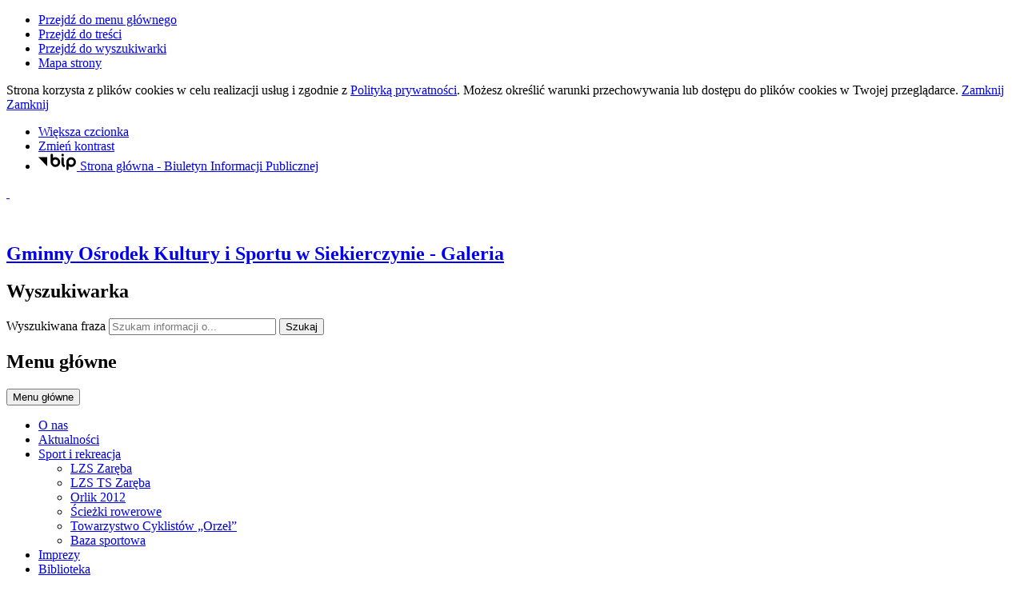

--- FILE ---
content_type: text/html; charset=utf-8
request_url: https://gokis.siekierczyn.pl/galeria
body_size: 11725
content:
<!DOCTYPE html>
<html lang="pl">
<!--[if lte IE 8]>
<script>
    window.location = "https://gokis.siekierczyn.pl/template_81/ie8.php";
</script>
<![endif]-->
<head>
<title>Galeria -  Gminny Ośrodek Kultury i Sportu w Siekierczynie</title>
<meta name="description" content="Siekierczyn, kultura, sport, ośrodek kultury, boisko" />
<meta name="author" content="Widzialni CMS" />
<meta name="revisit-after" content="3 days" />
<meta name="robots" content="all" />
<meta name="robots" content="index, follow" />
<meta charset="UTF-8" />
<meta name="viewport" content="width=device-width, initial-scale=1, user-scalable=yes">

<script src="https://gokis.siekierczyn.pl/template_81/js/vendor/jquery.min.js"></script>
<script src="https://gokis.siekierczyn.pl/template_81/js/vendor/jquery.easing.min.js"></script>
<script src="https://gokis.siekierczyn.pl/template_81/js/vendor/jquery.mousewheel.js"></script>
<script src="https://gokis.siekierczyn.pl/template_81/js/vendor/jquery.fancybox.js"></script>
<script src="https://gokis.siekierczyn.pl/template_81/js/vendor/bootstrap.min.js"></script>
<script src="https://gokis.siekierczyn.pl/template_81/js/vendor/bootstrap-submenu.js"></script>
<script src="https://gokis.siekierczyn.pl/template_81/js/vendor/owl.carousel.min.js"></script>
<script src="https://gokis.siekierczyn.pl/template_81/js/vendor/what-input.min.js"></script>

	<script src="https://gokis.siekierczyn.pl/template_81/js/core.js"></script>
		<script src="https://gokis.siekierczyn.pl/template_81/js/addition.js"></script>
	
	<link rel="stylesheet" media="all" type="text/css" href="https://gokis.siekierczyn.pl/template_81/css/style.css"/>
		<link rel="stylesheet" media="all" type="text/css" href="https://gokis.siekierczyn.pl/template_81/css/socials.css"/>
		<link rel="stylesheet" media="all" type="text/css" href="https://gokis.siekierczyn.pl/template_81/css/addition.css"/>
	<link rel="stylesheet" media="all" type="text/css" href="https://gokis.siekierczyn.pl/template_81/css/socials.css"/>

<link rel="apple-touch-icon" sizes="57x57" href="https://gokis.siekierczyn.pl/template_81/images/favicon/apple-icon-57x57.png">
<link rel="apple-touch-icon" sizes="60x60" href="https://gokis.siekierczyn.pl/template_81/images/favicon/apple-icon-60x60.png">
<link rel="apple-touch-icon" sizes="72x72" href="https://gokis.siekierczyn.pl/template_81/images/favicon/apple-icon-72x72.png">
<link rel="apple-touch-icon" sizes="76x76" href="https://gokis.siekierczyn.pl/template_81/images/favicon/apple-icon-76x76.png">
<link rel="apple-touch-icon" sizes="114x114" href="https://gokis.siekierczyn.pl/template_81/images/favicon/apple-icon-114x114.png">
<link rel="apple-touch-icon" sizes="120x120" href="https://gokis.siekierczyn.pl/template_81/images/favicon/apple-icon-120x120.png">
<link rel="apple-touch-icon" sizes="144x144" href="https://gokis.siekierczyn.pl/template_81/images/favicon/apple-icon-144x144.png">
<link rel="apple-touch-icon" sizes="152x152" href="https://gokis.siekierczyn.pl/template_81/images/favicon/apple-icon-152x152.png">
<link rel="apple-touch-icon" sizes="180x180" href="https://gokis.siekierczyn.pl/template_81/images/favicon/apple-icon-180x180.png">
<link rel="icon" type="image/png" sizes="192x192"  href="https://gokis.siekierczyn.pl/template_81/images/favicon/android-icon-192x192.png">
<link rel="icon" type="image/png" sizes="32x32" href="https://gokis.siekierczyn.pl/template_81/images/favicon/favicon-32x32.png">
<link rel="icon" type="image/png" sizes="96x96" href="https://gokis.siekierczyn.pl/template_81/images/favicon/favicon-96x96.png">
<link rel="icon" type="image/png" sizes="16x16" href="https://gokis.siekierczyn.pl/template_81/images/favicon/favicon-16x16.png">
<link rel="manifest" href="https://gokis.siekierczyn.pl/template_81/images/favicon/manifest.json">
<meta name="msapplication-TileColor" content="#ffffff">
<meta name="msapplication-TileImage" content="https://gokis.siekierczyn.pl/template_81/images/favicon/ms-icon-144x144.png">
<meta name="theme-color" content="#ffffff">

<script>
  var texts = {
			prevSlide: 'Poprzedni slajd',
			nextSlide: 'Następny slajd',
			newer: 'newer',
			older: 'older',		
			articles: 'Artykuły',	
			showSlide: 'Pokaż slajd',        
			searchQuery: 'Szukam informacji o...',
			image: 'Obraz',
			enlargeImage: 'Powiększ obraz',
			closeGallery: 'Zamknij powiększenie',
			prevGallery: 'Poprzedni obraz',
			nextGallery: 'Następny obraz',
			expand: 'rozwiń',
			collapse: 'zwiń',
			pause: 'Wstrzymaj',
			play: 'Wznów',	
			paginationText: 'Slajd numer ',	
			errorIncorrectEmail: 'Nieprawidłowy adres e-mail',
			errorFirstname: 'Wpisz swoje imię',
			errorLastname: 'Wpisz swoje nazwisko',		
			errorFirstLastname: 'Wpisz imię i nazwisko',	
			errorCaptcha: 'Wpisz wynik działania',
			errorContent: 'Wpisz treść pytania',
			errorAgree: 'Musisz wyrazić zgodę na przetwarzanie danych osobowych',
			searchQuery: 'Szukam informacji o...',
			siteMap: 'Mapa strony',
		},
		settings = {
			overlayColor: '#222222',
			pathTemplate: 'https://gokis.siekierczyn.pl/template_81',
			showPopup: 1,
    	popupWidth: 100,
    	popupHeight: 80,
    	popupBackground: '',
			search: 0,		
			templateDir: 'template_81',					
		}
</script>
</head>
<body class="modules-page">
<ul class="skip-links list-unstyled">
  <li><a href="#main-menu" class="inner">Przejdź do menu głównego</a></li>
  <li><a href="#content-main" class="inner">Przejdź do treści</a></li>
  <li><a href="#search-input" class="inner">Przejdź do wyszukiwarki</a></li>
  <li><a href="mapa-strony">Mapa strony</a></li>
</ul><div class="cookies-msg-wrapper">
	<div class="container cookies-msg">
		<p>Strona korzysta z plików <span lang="en">cookies</span> w celu realizacji usług i zgodnie z <a href="http://siekierczyn.pl/gokis2/p,20,polityka-prywatnosci">Polityką prywatności</a>. Możesz określić warunki przechowywania lub dostępu do plików <span lang="en">cookies</span> w Twojej przeglądarce. <a href="#" class="cookie-close">Zamknij</a> <a href="#" class="close-cookie"><i class="icon icon-close" aria-hidden="true"></i><span class="sr-only">Zamknij</span></a></p>
	</div>
</div>
<div class="main-page" tabindex="-1">
	<div class="tools-wrapper">
	<div class="container">
		<div class="row">
			<div class="col">
        <ul class="list-inline">
          <li class="list-inline-item font-default">
            <a href="czcionka,1">
              <span>Większa czcionka</span>							
              <i class="icon-font-bigger-1 icon" aria-hidden="true"></i>
            </a>
          </li>
                    <li class="list-inline-item contrast-link">
            <a href="kontrast,1">
              <span>Zmień kontrast</span>
              <i class="icon-contrast icon" aria-hidden="true"></i>
            </a>
          </li>
          							
              <li class="list-inline-item bip-wrapper">
                <a href="http://bip.gokis.siekierczyn.pl/" target="_blank">
                  <svg xmlns="http://www.w3.org/2000/svg" width="47.938" height="20.5" viewBox="0 0 49 20.5">
  <path d="M515.632,18.257L526.8,29.6V18.257h-11.17Zm41.78-.007a6.144,6.144,0,0,0-6.139,6.137V32.96a1.5,1.5,0,1,0,3,0V29.635a6.065,6.065,0,0,0,3.141.893,6.139,6.139,0,0,0,0-12.278m0,9.278a3.14,3.14,0,1,1,3.141-3.141,3.143,3.143,0,0,1-3.141,3.141m-20.1-9.271a6.078,6.078,0,0,0-3.142.893V15.456a1.5,1.5,0,0,0-3,0V24.4s0,0.006,0,.01a6.139,6.139,0,1,0,6.137-6.15m0,9.28a3.14,3.14,0,1,1,3.141-3.14,3.145,3.145,0,0,1-3.141,3.14m11.538,0.152c-0.2-.1-0.815-0.411-0.815-2.794V19.768a1.5,1.5,0,1,0-3,0v5.127c0,1.816.255,4.36,2.463,5.475a1.5,1.5,0,0,0,1.349-2.681m-2.313-10.428a1.65,1.65,0,1,0-1.649-1.647,1.648,1.648,0,0,0,1.649,1.647" transform="translate(-515.625 -13.969)"/>
</svg>                  <span class="sr-only">Strona główna - Biuletyn Informacji Publicznej</span>
                </a>							
              </li>
              						
        </ul>
      </div>
    </div>
</div>	</div>

	<div class="container">
		<div class="row">
			<div class="col">	
				<div class="top-wrapper">
					<div class="header-wrapper">
					<header class="header">
	<section class="header-section">
		<div class="row h-100">
			<div class="col-sm-12 col-md-7">
				<a href="strona-glowna" title="Strona główna" class="row h-100">
          <div class="col-12 col-sm-3 my-auto">
            <div class="pagename-logo"><p> </p>
<p><img src="http://gokis.siekierczyn.pl/container/loga/gokis-logo-1.jpg" alt="" /></p></div>
          </div>
          <div class=" col-12 col-sm-8 my-auto">
            <h1>Gminny Ośrodek Kultury i Sportu<span class="br"></span> w Siekierczynie<span class="sr-only"> - Galeria</span></h1>
          </div>
				</a>
			</div>
			<div class="col-sm-12 col-md-5">
				<div class="row">
					<div class="col">
						<div class="search-wrapper float-right">
							<form method="GET" action="index.php" class="top-search-form" role="search">
                <h2 class="sr-only">Wyszukiwarka</h2>
								<input type="hidden" name="c" value="search" />
								<label for="search-input" class="sr-only">Wyszukiwana fraza</label>
								<input type="text" id="search-input" class="search-input form-control" placeholder="Szukam informacji o..." name="kword" size="24" value="" />
								<button type="submit" name="search" class="search-btn">
									<i class="icon-search icon" aria-hidden="true"></i>
									<span class="sr-only">Szukaj</span>
								</button>
							</form>	
						</div>	
					</div>
				</div>
			</div>				
		</div>
	</section>
</header><section class="menu-top-wrapper">
	<div class="bg"></div>
	<div class="menu-top" id="main-menu">
		<nav class="navbar navbar-expand-md  main-menu" tabindex="-1">
			<div class="navbar-header"> 
				<h2 class="sr-only">Menu główne</h2>
				<button class="navbar-toggler collapsed" aria-controls="navbar-top" aria-expanded="false" data-target="#navbar-top" data-toggle="collapse" type="button">
					<i class="icon-menu icon-top icon" aria-hidden="true"></i>
					<i class="icon-menu icon-middle icon" aria-hidden="true"></i>
					<i class="icon-menu icon-bottom icon" aria-hidden="true"></i>
					<span class="menu-name">Menu główne</span>
				</button>
			</div>
			<div id="navbar-top" class="collapse navbar-collapse">
			<ul class="mg_menu colMenu menus dropdown-0 " id="mg"><li class="first"><a href="p,78,o-nas" class="" ><span class="title-wrapper"><span class="title">O nas</span></span></a></li><li class=""><a href="p,88,aktualnosci" class="" ><span class="title-wrapper"><span class="title">Aktualności</span></span></a></li><li class="dropdown dropdown-submenu "><a href="p,3,sport-i-rekreacja" class=" dropdown-toggle toggle-1"  data-toggle="dropdown" data-submenu="" aria-haspopup="true" aria-expanded="false"><span class="title-wrapper"><span class="title">Sport i rekreacja</span></span><span class="caret-wrapper"><i class="icon-angle-down icon" aria-hidden="true"></i></span></a><ul class="mg_menu menus dropdown-menu dropdown-1 " aria-expanded="false"><li class="first"><a href="p,62,lzs-zareba" class="" ><span class="caret-wrapper" aria-hidden="true"><i class="icon-angle-down icon" aria-hidden="true"></i></span><span class="title-wrapper"><span class="title">LZS Zaręba </span></span></a></li><li class=""><a href="p,63,lzs-ts-zareba" class="" ><span class="caret-wrapper" aria-hidden="true"><i class="icon-angle-down icon" aria-hidden="true"></i></span><span class="title-wrapper"><span class="title">LZS TS Zaręba</span></span></a></li><li class=""><a href="p,64,orlik-2012" class="" ><span class="caret-wrapper" aria-hidden="true"><i class="icon-angle-down icon" aria-hidden="true"></i></span><span class="title-wrapper"><span class="title">Orlik 2012</span></span></a></li><li class=""><a href="p,65,sciezki-rowerowe" class="" ><span class="caret-wrapper" aria-hidden="true"><i class="icon-angle-down icon" aria-hidden="true"></i></span><span class="title-wrapper"><span class="title">Ścieżki rowerowe</span></span></a></li><li class=""><a href="p,66,towarzystwo-cyklistow-orzel" class="" ><span class="caret-wrapper" aria-hidden="true"><i class="icon-angle-down icon" aria-hidden="true"></i></span><span class="title-wrapper"><span class="title">Towarzystwo Cyklistów „Orzeł”</span></span></a></li><li class=""><a href="p,80,baza-sportowa" class="" ><span class="caret-wrapper" aria-hidden="true"><i class="icon-angle-down icon" aria-hidden="true"></i></span><span class="title-wrapper"><span class="title">Baza sportowa</span></span></a></li></ul></li><li class=""><a href="p,4,imprezy" class="" ><span class="title-wrapper"><span class="title">Imprezy</span></span></a></li><li class=""><a href="p,79,biblioteka" class="" ><span class="title-wrapper"><span class="title">Biblioteka</span></span></a></li><li class=""><a href="index.php?c=page&amp;id=2" class="" ><span class="title-wrapper"><span class="title">Projekty</span></span></a></li><li class=""><a href="p,77,konkursy" class="" ><span class="title-wrapper"><span class="title">Konkursy</span></span></a></li><li class=""><a href="p,10,foldery-i-publikacje" class="" ><span class="title-wrapper"><span class="title">Foldery i publikacje</span></span></a></li><li class=""><a href="index.php?c=page&amp;id=61" class="" ><span class="title-wrapper"><span class="title">Kontakt</span></span></a></li></ul>			</div>
		</nav>
	</div>
</section>
					</div>
					
					<section class="section-banertop">
	<h2 class="sr-only">
		Informacje	</h2>
	<div class="banertop-wrapper">
				<div class="banertop" style="background-image:url(files/pl/mini/baner-3-1616271875.jpg);" >
				<div class="container section-body">
					<div class="row lead-text">
						<div class="lead-wrapper align-self-center">
							<h3>
								Pałacowe spotkania z historią							
							</h3>
							<div class="lead-main-text"></div>
						</div>
						<!--						
						<p class="align-self-center">
							Pałacowe spotkania z historią						</p>
							-->
					</div>
				</div>						
			</div>
				</div>
</section>
  <aside class="section section-modules">
    <ul class="row  justify-content-center">
            <li class="col-sm-12 col-md-4">
        <div class="module mod-calendar">
          <div class="module-icon" aria-hidden="true">
          <svg xmlns="http://www.w3.org/2000/svg" version="1.1" preserveAspectRatio="xMinYMin meet" viewBox="0 0 64 64">
  <polyline fill="none" stroke="#ffffff" stroke-width="2" stroke-linecap="round" stroke-linejoin="round" stroke-miterlimit="10" points="45,37 45,46 56,46 "/>
  <g class="type">
	<defs>
		<rect id="SVGID_1_" width="64" height="64"/>
	</defs>
	<clipPath id="SVGID_2_">
		<use xlink:href="#SVGID_1_"  overflow="visible"/>
	</clipPath>
	<circle clip-path="url(#SVGID_2_)" fill="none" stroke="#ffffff" stroke-width="2" stroke-linecap="round" stroke-linejoin="round" stroke-miterlimit="10" cx="45" cy="45" r="18"/>
	<path clip-path="url(#SVGID_2_)" fill="none" stroke="#ffffff" stroke-width="2" stroke-linecap="round" stroke-linejoin="round" stroke-miterlimit="10" d="
		M21.999,52H3c-1.105,0-2-0.896-2-2V6c0-1.104,0.895-2,2-2h52c1.104,0,2,0.896,2,2v19"/>
	
	<line clip-path="url(#SVGID_2_)" fill="none" stroke="#ffffff" stroke-width="2" stroke-linecap="round" stroke-linejoin="round" stroke-miterlimit="10" x1="11" y1="1" x2="11" y2="7"/>
	
	<line clip-path="url(#SVGID_2_)" fill="none" stroke="#ffffff" stroke-width="2" stroke-linecap="round" stroke-linejoin="round" stroke-miterlimit="10" x1="20" y1="1" x2="20" y2="7"/>
	
	<line clip-path="url(#SVGID_2_)" fill="none" stroke="#ffffff" stroke-width="2" stroke-linecap="round" stroke-linejoin="round" stroke-miterlimit="10" x1="29" y1="1" x2="29" y2="7"/>
	
	<line clip-path="url(#SVGID_2_)" fill="none" stroke="#ffffff" stroke-width="2" stroke-linecap="round" stroke-linejoin="round" stroke-miterlimit="10" x1="38" y1="1" x2="38" y2="7"/>
	
	<line clip-path="url(#SVGID_2_)" fill="none" stroke="#ffffff" stroke-width="2" stroke-linecap="round" stroke-linejoin="round" stroke-miterlimit="10" x1="47" y1="1" x2="47" y2="7"/>
	
	<line clip-path="url(#SVGID_2_)" fill="none" stroke="#ffffff" stroke-width="2" stroke-linecap="square" stroke-linejoin="round" stroke-miterlimit="10" x1="7" y1="15" x2="51" y2="15"/>
</g>
</svg>          </div>
          <h2 class="module-name">
            Kalendarium          </h2>
          <div class="module-text">
            <div class="row">
	<div class="col-12 mod-col-calendar">
    <p>
      <span class="week-day">Sobota</span>, <span class="date-day">17 <span class="dateMonth date-month">stycznia</span> <span class="date-year">2026</span></span>
      <span class="name-day"><span>Imieniny:</span> Antoniego,  Henryki,  Mariana
 </span>
    </p>
	</div>	
</div>          </div>
        </div>
      </li>
            
      <li class="col-sm-12 col-md-4">
        <a href="#" data-toggle="modal" data-target="#locationModal">
          <div class="module mod-location">
            <div class="module-icon" aria-hidden="true">
            <svg xmlns="http://www.w3.org/2000/svg" version="1.1" preserveAspectRatio="xMinYMin meet" viewBox="0 0 64 64">
  <g class="type">
    <defs>
      <rect id="SVGID_31_" width="64" height="64"/>
    </defs>
    <clipPath id="SVGID_32_">
      <use xlink:href="#SVGID_31_"  overflow="visible"/>
    </clipPath>
    
    <path clip-path="url(#SVGID_32_)" fill="none" stroke="#ffffff" stroke-width="2" stroke-linecap="round" stroke-linejoin="round" stroke-miterlimit="10" d="
    M63,41c0,8-12,22-12,22S39,49,39,41c0-6.627,5.373-12,12-12S63,34.373,63,41z"/>
    
    <circle clip-path="url(#SVGID_32_)" fill="none" stroke="#ffffff" stroke-width="2" stroke-linecap="round" stroke-linejoin="round" stroke-miterlimit="10" cx="51" cy="41" r="5"/>
    
    <path clip-path="url(#SVGID_32_)" fill="none" stroke="#ffffff" stroke-width="2" stroke-linecap="round" stroke-linejoin="round" stroke-miterlimit="10" d="
    M21,11c0,7-10,19-10,19S1,18,1,11C1,5.477,5.478,1,11,1S21,5.477,21,11z"/>
    
    <circle clip-path="url(#SVGID_32_)" fill="none" stroke="#ffffff" stroke-width="2" stroke-linecap="round" stroke-linejoin="round" stroke-miterlimit="10" cx="11" cy="11" r="4"/>
    
    <path clip-path="url(#SVGID_32_)" fill="none" stroke="#ffffff" stroke-width="2" stroke-linecap="round" stroke-linejoin="round" stroke-miterlimit="10" d="
    M43,63H11C5.5,63,1,58.5,1,53s4.5-10,10-10h15.5c3.575,0,6.5-2.925,6.5-6.5S30.075,30,26.5,30H18"/>
  </g>
</svg>            </div>
            <h2 class="module-name">
              Lokalizacja            </h2> 
            <div class="module-text">
              Zobacz, gdzie się znajdujemy i jak do nas dojechać.            </div>                       
          </div>
        </a>
      </li>
             
      <li class="col-sm-12 col-md-4">
        <a href="galeria">
          <div class="module mod-gallery">
            <div class="module-icon" aria-hidden="true">
            <svg xmlns="http://www.w3.org/2000/svg" version="1.1" preserveAspectRatio="xMinYMin meet" viewBox="0 0 64 50">
  <g class="type">
    <defs>
      <rect id="SVGID_21_" width="64" height="50"/>
    </defs>
    <clipPath id="SVGID_22_">
      <use xlink:href="#SVGID_21_"  overflow="visible"/>
    </clipPath>
	
		<circle clip-path="url(#SVGID_22_)" fill="none" stroke="#ffffff" stroke-width="2" stroke-linecap="round" stroke-linejoin="round" stroke-miterlimit="10" cx="50" cy="14" r="5"/>
	
		<polyline clip-path="url(#SVGID_22_)" fill="none" stroke="#ffffff" stroke-width="2" stroke-linecap="round" stroke-linejoin="round" stroke-miterlimit="10" points="
		2,38 21,19 43,40 	"/>
	
		<polyline clip-path="url(#SVGID_22_)" fill="none" stroke="#ffffff" stroke-width="2" stroke-linecap="round" stroke-linejoin="round" stroke-miterlimit="10" points="
		62,44 45,28 38,35 	"/>
	
		<path clip-path="url(#SVGID_22_)" fill="none" stroke="#ffffff" stroke-width="2" stroke-linecap="round" stroke-linejoin="round" stroke-miterlimit="10" d="
		M58.571,49H5.428C2.983,49,1,47.018,1,44.571V5.429C1,2.982,2.983,1,5.428,1h53.143C61.018,1,63,2.982,63,5.429v39.142
		C63,47.018,61.018,49,58.571,49z"/>
  </g>
</svg>            </div>
            <h2 class="module-name">
              Galeria zdjęć            </h2> 
            <div class="module-text">
              Zobacz wszystkie galerie w jednym miejscu.            </div>                        
          </div>
        </a>
      </li> 
                       
    </ul>
  </aside>	
  <!-- Modal -->
<div class="modal fade" id="locationModal" tabindex="-1" role="dialog" aria-labelledby="modalLabel2" aria-describedby="modalDesc2">
	<div class="modal-dialog mw-100 w-75" role="document">
		<div class="modal-content">
			<div class="modal-header">
				<button type="button" class="close" data-dismiss="modal">
					<span class="icon-close icon" aria-hidden="true"></span>
					<span class="sr-only">Zamknij okno</span>
				</button>
				<h2 class="modal-title" id="modalLabel2">Lokalizacja</h2>
			</div>
			<div class="modal-body" id="modalDesc2">
				<div class="text-block">
					
<div class="row">
	<div class="col-12 mod-col-location">
    <p class="location-text">Zobacz, gdzie się znajdujemy i jak do nas dojechać.</p>
    <div class="location-map">
      <iframe src="https://www.google.com/maps/embed?pb=!1m18!1m12!1m3!1d10021.326368057831!2d15.209094754031012!3d51.10234194528184!2m3!1f0!2f0!3f0!3m2!1i1024!2i768!4f13.1!3m3!1m2!1s0x4708d6c7e1a749c1%3A0x598467372b47f6eb!2sOsiedlowa%2029%2C%2059-817%20Zar%C4%99ba!5e0!3m2!1spl!2spl!4v1616272516391!5m2!1spl!2spl" width="600" height="450" style="border:0;" allowfullscreen="" loading="lazy"></iframe>    </div>
	</div>	
</div>
				</div>
			</div>
			<div class="modal-footer">
								<button type="button" class="more" data-dismiss="modal">Zamknij</button>
							</div>
		</div>
	</div>
</div>				</div>
			</div>
		</div>
	</div>			

	<div class="container">
		<div class="row">
			<div class="col">
				<div class="main-wrapper">
					<div class="courtain"></div>

					<div class="row no-margin">
						<div class="col-sm-12 col-md-4">
							<div class="menu-wrapper">
  <nav class="navbar navbar-expand-md  main-menu" tabindex="-1">
    <div class="navbar-header"> 
      <h2 class="sr-only">Menu dodatkowe</h2>
      <button class="navbar-toggler collapsed" aria-controls="navbar-top-additional" aria-expanded="false" data-target="#navbar-top-additional" data-toggle="collapse" type="button">
        <i class="icon-menu icon-top icon" aria-hidden="true"></i>
        <i class="icon-menu icon-middle icon" aria-hidden="true"></i>
        <i class="icon-menu icon-bottom icon" aria-hidden="true"></i>
        <span class="menu-name">Menu dodatkowe</span>
      </button>
    </div>
    <div id="navbar-top-additional" class="collapse navbar-collapse">
    <ul class="md_menu colMenu menus dropdown-0 " id="md"><li class="first"><a href="p,70,meski-chor-parafialny" class="" ><span class="title-wrapper"><span class="title">MĘSKI CHÓR PARAFIALNY</span></span></a></li><li class=""><a href="p,71,towarzystwo-przyjaciol-dzieci" class="" ><span class="title-wrapper"><span class="title">TOWARZYSTWO PRZYJACIÓŁ DZIECI</span></span></a></li><li class=""><a href="p,72,zarebianski-klub-seniora" class="" ><span class="title-wrapper"><span class="title">ZARĘBIAŃSKI KLUB SENIORA</span></span></a></li><li class=""><a href="p,73,siekierczynski-klub-seniora" class="" ><span class="title-wrapper"><span class="title">SIEKIERCZYŃSKI KLUB SENIORA</span></span></a></li><li class=""><a href="https://siekierczyn.pl/p,112,gazetka-siekierczynska" class="" ><span class="title-wrapper"><span class="title">GAZETKA SIEKIERCZYŃSKA</span></span></a></li><li class=""><a href="p,76,kolka-zainteresowan" class="" ><span class="title-wrapper"><span class="title">KÓŁKA ZAINTERESOWAŃ</span></span></a></li></ul>    </div>
  </nav>
</div>

  <aside class="section section-modules-2">
    <ul class="row">
      <li class="col-12">
	<div class="module contact-address">
		<h2 class="module-name">
			Kontakt		</h2>
		<div class="module-text">
		<div class="module-icon" aria-hidden="true">
			<svg xmlns="http://www.w3.org/2000/svg" version="1.1" preserveAspectRatio="xMinYMin meet" viewBox="0 0 27 35.7">
<g>
	<defs>
		<rect id="SVGID_8_" width="25.7" height="35.7"/>
	</defs>
	<clipPath id="SVGID_9_">
		<use xlink:href="#SVGID_8_"  overflow="visible"/>
	</clipPath>
	
		<path clip-path="url(#SVGID_9_)" fill="none" stroke="#000000" stroke-width="1.7" stroke-linecap="round" stroke-linejoin="round" stroke-miterlimit="10" d="
		M24.85,12.85c0,8-12,22-12,22s-12-14-12-22c0-6.627,5.373-12,12-12C19.477,0.85,24.85,6.223,24.85,12.85z"/>
	
		<circle clip-path="url(#SVGID_9_)" fill="none" stroke="#000000" stroke-width="1.7" stroke-linecap="round" stroke-linejoin="round" stroke-miterlimit="10" cx="12.85" cy="12.85" r="5"/>
</g>
</svg>
			</div>			
			<p style="font-size: 14px; color: #ffffff;"><strong>Gminny Ośrodek Kultury i Sportu w Siekierczynie</strong><br />Zaręba, ul. Osiedlowa 29<br />59-800 Lubań<br />Tel/fax. 75 722 1732 <br />e-mail: <span style="color: #000000;"><a class="email" style="color: #000000;" href="mailto:gokis.zareba@siekierczyn.pl">gokis.zareba@siekierczyn.pl</a></span></p>		</div>
	</div>
</li>
<li class="col-12">
	<div class="module contact-email">
		<h2 class="module-name">
			Napisz do nas		</h2>
		<div class="module-text">
			<div class="module-icon" aria-hidden="true">
			<svg xmlns="http://www.w3.org/2000/svg" version="1.1" preserveAspectRatio="xMinYMin meet" viewBox="0 0 65 48.5">
<g>
	<defs>
		<rect id="SVGID_11_" width="64.5" height="48.5"/>
	</defs>
	<clipPath id="SVGID_33_">
		<use xlink:href="#SVGID_11_"  overflow="visible"/>
	</clipPath>
	
		<path clip-path="url(#SVGID_33_)" fill="none" stroke="#000000" stroke-width="2.5" stroke-linecap="round" stroke-linejoin="round" stroke-miterlimit="10" d="
		M59.25,47.25h-54c-2.209,0-4-1.791-4-4v-38c0-2.209,1.791-4,4-4h54c2.209,0,4,1.791,4,4v38C63.25,45.459,61.459,47.25,59.25,47.25z
		"/>
	
		<line clip-path="url(#SVGID_33_)" fill="none" stroke="#000000" stroke-width="2.5" stroke-linecap="round" stroke-linejoin="round" stroke-miterlimit="10" x1="7.25" y1="39.25" x2="26.25" y2="25.25"/>
	
		<line clip-path="url(#SVGID_33_)" fill="none" stroke="#000000" stroke-width="2.5" stroke-linecap="round" stroke-linejoin="round" stroke-miterlimit="10" x1="38.25" y1="25.25" x2="57.25" y2="39.25"/>
	
		<path clip-path="url(#SVGID_33_)" fill="none" stroke="#000000" stroke-width="2.5" stroke-linecap="round" stroke-linejoin="round" stroke-miterlimit="10" d="
		M7.25,9.25l19.854,16.678c2.976,2.499,7.316,2.499,10.292,0L57.25,9.25"/>
</g>
</svg>
			</div>			
			<p>e-mail: <a href="mailto:gokis.zareba@siekierczyn.pl">gokis.zareba@siekierczyn.pl</a></p>
							
				<a href="p,61,kontakt" class="more">
					Napisz do nas				</a>
												
		</div>
	</div>
</li>	
    </ul>
  </aside>
					
						</div>
						<div class="col-sm-12 col-md-8">
							<div class="path ">
  <nav aria-label="Jesteś tutaj">
    <ol class="list-inline">
      <li aria-hidden="true">
        Jesteś tutaj      </li>
      <li class="list-inline-item"><a href="index.php">Start</a></li><li class="list-inline-item"><a href="galeria">Galeria</a></li>    </ol>
  </nav>			
</div>							<div class="content-wrapper">
								<main class="content-main skip-main" tabindex="-1" id="content-main">
									    <h2>Galeria</h2>
    <section class="row gallery-wrapper">
      <div class="col-12">
        <ul class="list-unstyled row gallery justify-content-center">
                  <li class="col-12 col-sm-6 col-md-4">
            <div class="photo-wrapper">
              <a href="galeria,art,14,konkurs" >
                <span>
                  <img src="files/pl/mini/szopka-2021-7-1616333157-1617880575.jpg" alt="" />
                </span>  
                <p class="photo-name">Konkurs</p>
              </a>
            </div>
          </li>
                    <li class="col-12 col-sm-6 col-md-4">
            <div class="photo-wrapper">
              <a href="galeria,art,10,konkurs-szopek-bozonarodzeniowych-rozstrzygniety" >
                <span>
                  <img src="files/pl/mini/szopka-2021-8-1616333157.jpg" alt="" />
                </span>  
                <p class="photo-name">Konkurs Szopek Bożonarodzeniowych rozstrzygnięty</p>
              </a>
            </div>
          </li>
                    <li class="col-12 col-sm-6 col-md-4">
            <div class="photo-wrapper">
              <a href="galeria,art,9,gminny-konkurs-koled-i-pastoralek-zakonczony" >
                <span>
                  <img src="files/pl/mini/koledy-2021-1-1616332897.jpg" alt="" />
                </span>  
                <p class="photo-name">&quot;Gminny konkurs kolęd i pastorałek” zakończony</p>
              </a>
            </div>
          </li>
                    <li class="col-12 col-sm-6 col-md-4">
            <div class="photo-wrapper">
              <a href="galeria,art,8,xiii-konkurs-literacki-mrowko-wazko-biedronko" >
                <span>
                  <img src="files/pl/mini/konkurs-2021-3-1616275695.jpg" alt="" />
                </span>  
                <p class="photo-name">XIII KONKURS LITERACKI &quot;Mrówko, ważko, biedronko&quot;</p>
              </a>
            </div>
          </li>
                    <li class="col-12 col-sm-6 col-md-4">
            <div class="photo-wrapper">
              <a href="galeria,art,16,projekt-czytanie-pod-chmurka" >
                <span>
                  <img src="files/pl/mini/orlen-1619006967.jpg" alt="" />
                </span>  
                <p class="photo-name">Projekt Czytanie pod chmurką</p>
              </a>
            </div>
          </li>
                  </ul>
      </div>
      <div class="clearfix"></div>
    </section>    
    								</main>	
							</div>						
						</div>					
					</div>
		
					
<footer>


		<div class="footer-wrapper padding-15">
			<div class="row">
				<div class="col-12 col-md-6 order-2 order-sm-2 order-md-1 logo-footer-wrapper">
					<div class="row">
						<div class="col-12 col-md-4">
							<div aria-hidden="true">
								<svg xmlns="http://www.w3.org/2000/svg" version="1.1" preserveAspectRatio="xMinYMin meet" viewBox="0 0 66 30">
  <g class="type">
    <polygon points="10.3,21.7 8.5,27.5 6.8,27.5 5.9,24.4 5,27.5 3.4,27.5 1.5,21.7 3.4,21.7 4.2,24.8 5.1,21.7
  	6.7,21.7 7.6,24.8 8.5,21.7 "></polygon>
    <rect x="10.6" y="21.7" width="1.7" height="5.8"></rect>
    <path d="M19.1,19.8v7.7h-1.7V27c-0.4,0.4-0.9,0.7-1.7,0.7c-1.5,0-2.8-1.3-2.8-3.1c0-1.7,1.2-3.1,2.8-3.1
    	c0.8,0,1.3,0.3,1.7,0.7v-2.5H19.1z M17.4,24.6c0-0.9-0.6-1.4-1.4-1.4s-1.4,0.5-1.4,1.4c0,0.9,0.6,1.4,1.4,1.4S17.4,25.5,17.4,24.6"></path>
    <polygon points="24.4,25.9 24.4,27.5 19.8,27.5 19.8,26.4 22,23.3 19.9,23.3 19.9,21.7 24.3,21.7 24.3,22.9
    	22.1,25.9 "></polygon>
    <rect x="25" y="21.7" width="1.7" height="5.8"></rect>
    <path d="M33.5,21.7v5.8h-1.7V27c-0.4,0.4-0.9,0.7-1.7,0.7c-1.5,0-2.8-1.3-2.8-3.1c0-1.7,1.2-3.1,2.8-3.1
    	c0.8,0,1.3,0.3,1.7,0.7v-0.5H33.5z M31.8,24.6c0-0.9-0.6-1.4-1.4-1.4S29,23.7,29,24.6c0,0.9,0.6,1.4,1.4,1.4S31.8,25.5,31.8,24.6"></path>
    <rect x="34.3" y="19.8" width="1.7" height="7.7"></rect>
    <path d="M42.4,24v3.6h-1.7v-3.3c0-0.7-0.5-1.1-1-1.1c-0.6,0-1.1,0.4-1.1,1.2v3.2h-1.7v-5.8h1.7v0.5
    	c0.3-0.4,0.9-0.7,1.7-0.7C41.4,21.6,42.4,22.4,42.4,24"></path>
    <rect x="43.2" y="21.7" width="1.7" height="5.8"></rect>
    <path d="M45.6,26.4c0-0.6,0.5-1.1,1.1-1.1s1.1,0.5,1.1,1.1c0,0.6-0.5,1.1-1.1,1.1S45.6,27,45.6,26.4"></path>
    <path d="M47.9,24.6c0-1.7,1.4-3.1,3.1-3.1s3.1,1.3,3.1,3.1c0,1.7-1.4,3.1-3.1,3.1S47.9,26.3,47.9,24.6
    	 M52.3,24.6c0-0.8-0.6-1.4-1.3-1.4c-0.8,0-1.3,0.5-1.3,1.4c0,0.8,0.6,1.4,1.3,1.4C51.7,26,52.3,25.4,52.3,24.6"></path>
    <path d="M58.1,21.6v2c-0.7-0.1-1.7,0.2-1.7,1.3v2.6h-1.7v-5.8h1.7v1C56.6,22,57.3,21.6,58.1,21.6"></path>
    <path d="M64.5,21.7v5.5c0,1.9-1.5,2.8-3,2.8c-1.2,0-2.2-0.5-2.7-1.4l1.5-0.9c0.2,0.4,0.6,0.7,1.3,0.7
    	c0.8,0,1.3-0.4,1.3-1.2v-0.5c-0.4,0.5-0.9,0.8-1.7,0.8c-1.6,0-2.8-1.3-2.8-2.9s1.2-2.9,2.8-2.9c0.8,0,1.3,0.3,1.7,0.8v-0.6H64.5z
    	 M62.8,24.5c0-0.8-0.6-1.3-1.4-1.3S60,23.7,60,24.5s0.6,1.3,1.4,1.3S62.8,25.3,62.8,24.5"></path>
    <polygon points="2.6,15.3 2.6,16 4.3,16 4.3,17 2.6,17 2.6,18.7 1.5,18.7 1.5,14.2 4.3,14.2 4.3,15.3 "></polygon>
    <path d="M7.7,15.4v3.3h-1v-0.3c-0.2,0.2-0.5,0.4-0.9,0.4c-0.7,0-1.2-0.5-1.2-1.4v-2h1v1.9
    	c0,0.4,0.3,0.6,0.6,0.6c0.4,0,0.6-0.2,0.6-0.7v-1.8H7.7z"></path>
    <path d="M11.3,16.7v2h-1v-1.9c0-0.4-0.3-0.6-0.6-0.6c-0.4,0-0.6,0.2-0.6,0.7v1.8h-1v-3.3h1v0.3
    	c0.2-0.2,0.5-0.4,0.9-0.4C10.7,15.3,11.3,15.8,11.3,16.7"></path>
    <path d="M15,14.2v4.4h-1v-0.3c-0.2,0.3-0.5,0.4-1,0.4c-0.9,0-1.6-0.8-1.6-1.7c0-1,0.7-1.7,1.6-1.7
    	c0.4,0,0.8,0.2,1,0.4v-1.5H15z M14,17c0-0.5-0.3-0.8-0.8-0.8s-0.8,0.3-0.8,0.8c0,0.5,0.3,0.8,0.8,0.8S14,17.5,14,17"></path>
    <path d="M18.8,15.4v3.3h-1v-0.3c-0.2,0.3-0.5,0.4-1,0.4c-0.9,0-1.6-0.8-1.6-1.7c0-1,0.7-1.7,1.6-1.7
    	c0.4,0,0.8,0.2,1,0.4v-0.3H18.8z M17.8,17c0-0.5-0.3-0.8-0.8-0.8s-0.8,0.3-0.8,0.8c0,0.5,0.3,0.8,0.8,0.8S17.8,17.5,17.8,17"></path>
    <path d="M19.1,17c0-1,0.7-1.7,1.7-1.7c0.6,0,1.2,0.3,1.5,0.8l-0.9,0.5c-0.1-0.2-0.3-0.4-0.6-0.4
    	c-0.4,0-0.7,0.3-0.7,0.8s0.3,0.8,0.7,0.8c0.3,0,0.5-0.1,0.6-0.4l0.9,0.5c-0.3,0.5-0.8,0.8-1.5,0.8C19.8,18.8,19.1,18,19.1,17"></path>
    <path d="M22.5,15.4h1v3.3c0,1-0.5,1.5-1.5,1.4v-0.9c0.4,0,0.5-0.1,0.5-0.5V15.4z"></path>
    <path d="M27.2,15.4v3.3h-1v-0.3c-0.2,0.3-0.5,0.4-1,0.4c-0.9,0-1.6-0.8-1.6-1.7c0-1,0.7-1.7,1.6-1.7
    	c0.4,0,0.8,0.2,1,0.4v-0.3H27.2z M26.3,17c0-0.5-0.3-0.8-0.8-0.8c-0.4,0-0.8,0.3-0.8,0.8c0,0.5,0.3,0.8,0.8,0.8
    	C25.9,17.8,26.3,17.5,26.3,17"></path>
  </g>
  <g class="signet">
    <path d="M56.2,1.7c-2.9,0-5.7,0.7-8.3,2v2.8c2.6-1.3,5.3-2,8.3-2c2.9,0,5.7,0.7,8.3,2V3.7
    	C61.9,2.4,59.2,1.7,56.2,1.7 M48,7.8v2.8c1.5-0.7,3-1.3,4.6-1.6c-0.8,0.9-1.2,2-1.2,3.3c0,1.3,0.5,2.5,1.3,3.4
    	c-1.6-0.3-3.2-0.9-4.7-1.7v2.8c2.6,1.3,5.3,2,8.3,2c2.9,0,5.7-0.7,8.3-2v-2.8c-1.5,0.8-3.1,1.3-4.7,1.7c0.8-0.9,1.3-2,1.3-3.4
    	c0-1.3-0.5-2.4-1.2-3.3c1.6,0.3,3.1,0.9,4.6,1.6V7.8c-2.6-1.3-5.3-2-8.3-2C53.3,5.8,50.5,6.5,48,7.8 M58.3,12.2
    	c0,1.3-0.9,2.2-2.1,2.2s-2.1-0.9-2.1-2.2S55,10,56.2,10S58.3,10.9,58.3,12.2"></path>
  </g>
</svg>							</div>
						</div>
						<div class="col-12 col-md-8">
							<p>Szablon strony opracowany przez Fundację Widzialni</p>
						</div>						
					</div>
				</div>				
				<div class="col-12 col-md-6 order-1 order-sm-1 order-md-2 menu-footer-wrapper my-auto text-right">
					<div class="row">
						<div class="col footer-menu">
              <div class="nav-wrapper">
                <nav>
                <ul class="list-inline"><li class="list-inline-item first"><a href="p,20,polityka-prywatnosci" class="" ><span class="title-wrapper"><span class="title">Polityka prywatności</span></span></a></li><li class="list-inline-item last"><a href="p,84,przetwarzanie-danych-osobowych" class="" ><span class="title-wrapper"><span class="title">Przetwarzanie danych osobowych</span></span></a></li></ul>                    <script>
                      if ( ! $('.nav-wrapper ul').length )
                      { 
                        $('.nav-wrapper').append('<ul class="list-inline"></ul>');     
                      }
                      $('.nav-wrapper ul li').removeClass('first');
                      $('.nav-wrapper ul').prepend('<li class="list-inline-item first"><a href="deklaracja-dostepnosci">Deklaracja dostępności</a></li>');

                    </script>	
                                    </nav>
              </div>
						</div>
					</div>
				</div>
			</div>
			<div class="row">
				<div class="col social-wrapper ">
						<div class="social-list">
		<ul class="list-inline">
					<li class="list-inline-item">
				<a href="https://pl-pl.facebook.com/pages/category/Community-Center/Gminny-O%C5%9Brodek-Kultury-i-Sportu-w-Siekierczynie-360102340741248/" target="_blank">
					<i class="icon icon-social-facebook" aria-hidden="true"></i>
					<span class="sr-only">Przejdź do  <span lang="en">Gminny Ośrodek Kultury i Sportu w Siekierczynie</span></span>
				</a>
			</li>
						<li class="list-inline-item">
				<a href="https://pl-pl.facebook.com/bibliotekaSiekierczyn/" target="_blank">
					<i class="icon icon-social-facebook" aria-hidden="true"></i>
					<span class="sr-only">Przejdź do  <span lang="en">Biblioteka Publiczna w Siekierczynie</span></span>
				</a>
			</li>
					</ul>
	</div>	
							
				</div>
			</div>				
		</div>

</footer>
					<!-- Modal -->
<div class="modal fade" id="popupModal" tabindex="-1" role="dialog" aria-labelledby="modalLabel3" aria-describedby="modalDesc3">
	<div class="modal-dialog mw-100 w-75" role="document">
		<div class="modal-content">
			<div class="modal-header">
				<button type="button" class="close" data-dismiss="modal">
					<span class="icon-close icon" aria-hidden="true"></span>
					<span class="sr-only">Zamknij okno</span>
				</button>
				<h2 class="modal-title" id="modalLabel3">Informacja</h2>
			</div>
			<div class="modal-body" id="modalDesc3">
				<div class="text-block">
					<div class="popup-text"><p> </p><p><img src="https://gokis.siekierczyn.pl/container/55-30FinalWOSP2022-grafika-podglad-1641656092.jpg" alt="" /></p></div>				</div>
			</div>
			<div class="modal-footer">
								<button type="button" class="more" data-dismiss="modal">Zamknij</button>
							</div>
		</div>
	</div>
</div>		
				</div>
			</div>		
		</div>	
	</div>
</div>
</body>
</html>